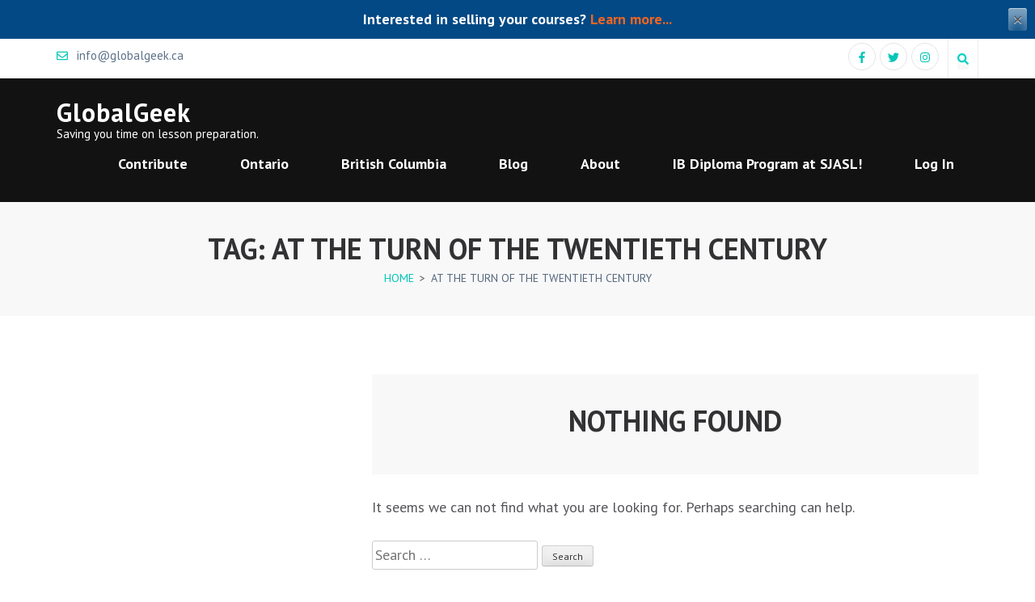

--- FILE ---
content_type: text/html; charset=UTF-8
request_url: https://globalgeek.ca/tag/at-the-turn-of-the-twentieth-century/
body_size: 15547
content:
    <!DOCTYPE html>
    <html lang="en-CA" prefix="og: http://ogp.me/ns#">
    
<head itemscope itemtype="https://schema.org/WebSite">

    <meta charset="UTF-8">
    <meta name="viewport" content="width=device-width, initial-scale=1">
    <link rel="profile" href="http://gmpg.org/xfn/11">
    <link rel="pingback" href="https://globalgeek.ca/xmlrpc.php">
    <meta name='robots' content='index, follow, max-image-preview:large, max-snippet:-1, max-video-preview:-1' />

	<!-- This site is optimized with the Yoast SEO plugin v26.8 - https://yoast.com/product/yoast-seo-wordpress/ -->
	<title>At the turn of the twentieth century Archives - GlobalGeek</title>
	<link rel="canonical" href="https://dev.globalgeek.ca/tag/at-the-turn-of-the-twentieth-century/" />
	<meta property="og:locale" content="en_US" />
	<meta property="og:type" content="article" />
	<meta property="og:title" content="At the turn of the twentieth century Archives - GlobalGeek" />
	<meta property="og:url" content="https://dev.globalgeek.ca/tag/at-the-turn-of-the-twentieth-century/" />
	<meta property="og:site_name" content="GlobalGeek" />
	<meta name="twitter:card" content="summary_large_image" />
	<meta name="twitter:site" content="@the_globalgeek" />
	<script type="application/ld+json" class="yoast-schema-graph">{"@context":"https://schema.org","@graph":[{"@type":"CollectionPage","@id":"https://dev.globalgeek.ca/tag/at-the-turn-of-the-twentieth-century/","url":"https://dev.globalgeek.ca/tag/at-the-turn-of-the-twentieth-century/","name":"At the turn of the twentieth century Archives - GlobalGeek","isPartOf":{"@id":"https://dev.globalgeek.ca/#website"},"breadcrumb":{"@id":"https://dev.globalgeek.ca/tag/at-the-turn-of-the-twentieth-century/#breadcrumb"},"inLanguage":"en-CA"},{"@type":"BreadcrumbList","@id":"https://dev.globalgeek.ca/tag/at-the-turn-of-the-twentieth-century/#breadcrumb","itemListElement":[{"@type":"ListItem","position":1,"name":"Home","item":"https://globalgeek.ca/"},{"@type":"ListItem","position":2,"name":"At the turn of the twentieth century"}]},{"@type":"WebSite","@id":"https://dev.globalgeek.ca/#website","url":"https://dev.globalgeek.ca/","name":"GlobalGeek","description":"Saving you time on lesson preparation.","publisher":{"@id":"https://dev.globalgeek.ca/#organization"},"potentialAction":[{"@type":"SearchAction","target":{"@type":"EntryPoint","urlTemplate":"https://dev.globalgeek.ca/?s={search_term_string}"},"query-input":{"@type":"PropertyValueSpecification","valueRequired":true,"valueName":"search_term_string"}}],"inLanguage":"en-CA"},{"@type":"Organization","@id":"https://dev.globalgeek.ca/#organization","name":"GlobalGeek","url":"https://dev.globalgeek.ca/","logo":{"@type":"ImageObject","inLanguage":"en-CA","@id":"https://dev.globalgeek.ca/#/schema/logo/image/","url":"https://globalgeek.ca/wp-content/uploads/2019/01/671e4731-ca97-4da3-959d-938dc7560f73.png","contentUrl":"https://globalgeek.ca/wp-content/uploads/2019/01/671e4731-ca97-4da3-959d-938dc7560f73.png","width":200,"height":200,"caption":"GlobalGeek"},"image":{"@id":"https://dev.globalgeek.ca/#/schema/logo/image/"},"sameAs":["https://www.facebook.com/therealglobalgeek/","https://x.com/the_globalgeek","https://www.instagram.com/the_globalgeek"]}]}</script>
	<!-- / Yoast SEO plugin. -->


<link rel='dns-prefetch' href='//fonts.googleapis.com' />
<link rel="alternate" type="application/rss+xml" title="GlobalGeek &raquo; Feed" href="https://globalgeek.ca/feed/" />
<link rel="alternate" type="application/rss+xml" title="GlobalGeek &raquo; Comments Feed" href="https://globalgeek.ca/comments/feed/" />
<link rel="alternate" type="application/rss+xml" title="GlobalGeek &raquo; At the turn of the twentieth century Tag Feed" href="https://globalgeek.ca/tag/at-the-turn-of-the-twentieth-century/feed/" />
<style id='wp-img-auto-sizes-contain-inline-css' type='text/css'>
img:is([sizes=auto i],[sizes^="auto," i]){contain-intrinsic-size:3000px 1500px}
/*# sourceURL=wp-img-auto-sizes-contain-inline-css */
</style>
<style id='wp-emoji-styles-inline-css' type='text/css'>

	img.wp-smiley, img.emoji {
		display: inline !important;
		border: none !important;
		box-shadow: none !important;
		height: 1em !important;
		width: 1em !important;
		margin: 0 0.07em !important;
		vertical-align: -0.1em !important;
		background: none !important;
		padding: 0 !important;
	}
/*# sourceURL=wp-emoji-styles-inline-css */
</style>
<style id='wp-block-library-inline-css' type='text/css'>
:root{--wp-block-synced-color:#7a00df;--wp-block-synced-color--rgb:122,0,223;--wp-bound-block-color:var(--wp-block-synced-color);--wp-editor-canvas-background:#ddd;--wp-admin-theme-color:#007cba;--wp-admin-theme-color--rgb:0,124,186;--wp-admin-theme-color-darker-10:#006ba1;--wp-admin-theme-color-darker-10--rgb:0,107,160.5;--wp-admin-theme-color-darker-20:#005a87;--wp-admin-theme-color-darker-20--rgb:0,90,135;--wp-admin-border-width-focus:2px}@media (min-resolution:192dpi){:root{--wp-admin-border-width-focus:1.5px}}.wp-element-button{cursor:pointer}:root .has-very-light-gray-background-color{background-color:#eee}:root .has-very-dark-gray-background-color{background-color:#313131}:root .has-very-light-gray-color{color:#eee}:root .has-very-dark-gray-color{color:#313131}:root .has-vivid-green-cyan-to-vivid-cyan-blue-gradient-background{background:linear-gradient(135deg,#00d084,#0693e3)}:root .has-purple-crush-gradient-background{background:linear-gradient(135deg,#34e2e4,#4721fb 50%,#ab1dfe)}:root .has-hazy-dawn-gradient-background{background:linear-gradient(135deg,#faaca8,#dad0ec)}:root .has-subdued-olive-gradient-background{background:linear-gradient(135deg,#fafae1,#67a671)}:root .has-atomic-cream-gradient-background{background:linear-gradient(135deg,#fdd79a,#004a59)}:root .has-nightshade-gradient-background{background:linear-gradient(135deg,#330968,#31cdcf)}:root .has-midnight-gradient-background{background:linear-gradient(135deg,#020381,#2874fc)}:root{--wp--preset--font-size--normal:16px;--wp--preset--font-size--huge:42px}.has-regular-font-size{font-size:1em}.has-larger-font-size{font-size:2.625em}.has-normal-font-size{font-size:var(--wp--preset--font-size--normal)}.has-huge-font-size{font-size:var(--wp--preset--font-size--huge)}.has-text-align-center{text-align:center}.has-text-align-left{text-align:left}.has-text-align-right{text-align:right}.has-fit-text{white-space:nowrap!important}#end-resizable-editor-section{display:none}.aligncenter{clear:both}.items-justified-left{justify-content:flex-start}.items-justified-center{justify-content:center}.items-justified-right{justify-content:flex-end}.items-justified-space-between{justify-content:space-between}.screen-reader-text{border:0;clip-path:inset(50%);height:1px;margin:-1px;overflow:hidden;padding:0;position:absolute;width:1px;word-wrap:normal!important}.screen-reader-text:focus{background-color:#ddd;clip-path:none;color:#444;display:block;font-size:1em;height:auto;left:5px;line-height:normal;padding:15px 23px 14px;text-decoration:none;top:5px;width:auto;z-index:100000}html :where(.has-border-color){border-style:solid}html :where([style*=border-top-color]){border-top-style:solid}html :where([style*=border-right-color]){border-right-style:solid}html :where([style*=border-bottom-color]){border-bottom-style:solid}html :where([style*=border-left-color]){border-left-style:solid}html :where([style*=border-width]){border-style:solid}html :where([style*=border-top-width]){border-top-style:solid}html :where([style*=border-right-width]){border-right-style:solid}html :where([style*=border-bottom-width]){border-bottom-style:solid}html :where([style*=border-left-width]){border-left-style:solid}html :where(img[class*=wp-image-]){height:auto;max-width:100%}:where(figure){margin:0 0 1em}html :where(.is-position-sticky){--wp-admin--admin-bar--position-offset:var(--wp-admin--admin-bar--height,0px)}@media screen and (max-width:600px){html :where(.is-position-sticky){--wp-admin--admin-bar--position-offset:0px}}

/*# sourceURL=wp-block-library-inline-css */
</style><link rel='stylesheet' id='wc-blocks-style-css' href='https://globalgeek.ca/wp-content/plugins/woocommerce/assets/client/blocks/wc-blocks.css?ver=wc-10.4.3' type='text/css' media='all' />
<style id='global-styles-inline-css' type='text/css'>
:root{--wp--preset--aspect-ratio--square: 1;--wp--preset--aspect-ratio--4-3: 4/3;--wp--preset--aspect-ratio--3-4: 3/4;--wp--preset--aspect-ratio--3-2: 3/2;--wp--preset--aspect-ratio--2-3: 2/3;--wp--preset--aspect-ratio--16-9: 16/9;--wp--preset--aspect-ratio--9-16: 9/16;--wp--preset--color--black: #000000;--wp--preset--color--cyan-bluish-gray: #abb8c3;--wp--preset--color--white: #ffffff;--wp--preset--color--pale-pink: #f78da7;--wp--preset--color--vivid-red: #cf2e2e;--wp--preset--color--luminous-vivid-orange: #ff6900;--wp--preset--color--luminous-vivid-amber: #fcb900;--wp--preset--color--light-green-cyan: #7bdcb5;--wp--preset--color--vivid-green-cyan: #00d084;--wp--preset--color--pale-cyan-blue: #8ed1fc;--wp--preset--color--vivid-cyan-blue: #0693e3;--wp--preset--color--vivid-purple: #9b51e0;--wp--preset--gradient--vivid-cyan-blue-to-vivid-purple: linear-gradient(135deg,rgb(6,147,227) 0%,rgb(155,81,224) 100%);--wp--preset--gradient--light-green-cyan-to-vivid-green-cyan: linear-gradient(135deg,rgb(122,220,180) 0%,rgb(0,208,130) 100%);--wp--preset--gradient--luminous-vivid-amber-to-luminous-vivid-orange: linear-gradient(135deg,rgb(252,185,0) 0%,rgb(255,105,0) 100%);--wp--preset--gradient--luminous-vivid-orange-to-vivid-red: linear-gradient(135deg,rgb(255,105,0) 0%,rgb(207,46,46) 100%);--wp--preset--gradient--very-light-gray-to-cyan-bluish-gray: linear-gradient(135deg,rgb(238,238,238) 0%,rgb(169,184,195) 100%);--wp--preset--gradient--cool-to-warm-spectrum: linear-gradient(135deg,rgb(74,234,220) 0%,rgb(151,120,209) 20%,rgb(207,42,186) 40%,rgb(238,44,130) 60%,rgb(251,105,98) 80%,rgb(254,248,76) 100%);--wp--preset--gradient--blush-light-purple: linear-gradient(135deg,rgb(255,206,236) 0%,rgb(152,150,240) 100%);--wp--preset--gradient--blush-bordeaux: linear-gradient(135deg,rgb(254,205,165) 0%,rgb(254,45,45) 50%,rgb(107,0,62) 100%);--wp--preset--gradient--luminous-dusk: linear-gradient(135deg,rgb(255,203,112) 0%,rgb(199,81,192) 50%,rgb(65,88,208) 100%);--wp--preset--gradient--pale-ocean: linear-gradient(135deg,rgb(255,245,203) 0%,rgb(182,227,212) 50%,rgb(51,167,181) 100%);--wp--preset--gradient--electric-grass: linear-gradient(135deg,rgb(202,248,128) 0%,rgb(113,206,126) 100%);--wp--preset--gradient--midnight: linear-gradient(135deg,rgb(2,3,129) 0%,rgb(40,116,252) 100%);--wp--preset--font-size--small: 13px;--wp--preset--font-size--medium: 20px;--wp--preset--font-size--large: 36px;--wp--preset--font-size--x-large: 42px;--wp--preset--spacing--20: 0.44rem;--wp--preset--spacing--30: 0.67rem;--wp--preset--spacing--40: 1rem;--wp--preset--spacing--50: 1.5rem;--wp--preset--spacing--60: 2.25rem;--wp--preset--spacing--70: 3.38rem;--wp--preset--spacing--80: 5.06rem;--wp--preset--shadow--natural: 6px 6px 9px rgba(0, 0, 0, 0.2);--wp--preset--shadow--deep: 12px 12px 50px rgba(0, 0, 0, 0.4);--wp--preset--shadow--sharp: 6px 6px 0px rgba(0, 0, 0, 0.2);--wp--preset--shadow--outlined: 6px 6px 0px -3px rgb(255, 255, 255), 6px 6px rgb(0, 0, 0);--wp--preset--shadow--crisp: 6px 6px 0px rgb(0, 0, 0);}:where(.is-layout-flex){gap: 0.5em;}:where(.is-layout-grid){gap: 0.5em;}body .is-layout-flex{display: flex;}.is-layout-flex{flex-wrap: wrap;align-items: center;}.is-layout-flex > :is(*, div){margin: 0;}body .is-layout-grid{display: grid;}.is-layout-grid > :is(*, div){margin: 0;}:where(.wp-block-columns.is-layout-flex){gap: 2em;}:where(.wp-block-columns.is-layout-grid){gap: 2em;}:where(.wp-block-post-template.is-layout-flex){gap: 1.25em;}:where(.wp-block-post-template.is-layout-grid){gap: 1.25em;}.has-black-color{color: var(--wp--preset--color--black) !important;}.has-cyan-bluish-gray-color{color: var(--wp--preset--color--cyan-bluish-gray) !important;}.has-white-color{color: var(--wp--preset--color--white) !important;}.has-pale-pink-color{color: var(--wp--preset--color--pale-pink) !important;}.has-vivid-red-color{color: var(--wp--preset--color--vivid-red) !important;}.has-luminous-vivid-orange-color{color: var(--wp--preset--color--luminous-vivid-orange) !important;}.has-luminous-vivid-amber-color{color: var(--wp--preset--color--luminous-vivid-amber) !important;}.has-light-green-cyan-color{color: var(--wp--preset--color--light-green-cyan) !important;}.has-vivid-green-cyan-color{color: var(--wp--preset--color--vivid-green-cyan) !important;}.has-pale-cyan-blue-color{color: var(--wp--preset--color--pale-cyan-blue) !important;}.has-vivid-cyan-blue-color{color: var(--wp--preset--color--vivid-cyan-blue) !important;}.has-vivid-purple-color{color: var(--wp--preset--color--vivid-purple) !important;}.has-black-background-color{background-color: var(--wp--preset--color--black) !important;}.has-cyan-bluish-gray-background-color{background-color: var(--wp--preset--color--cyan-bluish-gray) !important;}.has-white-background-color{background-color: var(--wp--preset--color--white) !important;}.has-pale-pink-background-color{background-color: var(--wp--preset--color--pale-pink) !important;}.has-vivid-red-background-color{background-color: var(--wp--preset--color--vivid-red) !important;}.has-luminous-vivid-orange-background-color{background-color: var(--wp--preset--color--luminous-vivid-orange) !important;}.has-luminous-vivid-amber-background-color{background-color: var(--wp--preset--color--luminous-vivid-amber) !important;}.has-light-green-cyan-background-color{background-color: var(--wp--preset--color--light-green-cyan) !important;}.has-vivid-green-cyan-background-color{background-color: var(--wp--preset--color--vivid-green-cyan) !important;}.has-pale-cyan-blue-background-color{background-color: var(--wp--preset--color--pale-cyan-blue) !important;}.has-vivid-cyan-blue-background-color{background-color: var(--wp--preset--color--vivid-cyan-blue) !important;}.has-vivid-purple-background-color{background-color: var(--wp--preset--color--vivid-purple) !important;}.has-black-border-color{border-color: var(--wp--preset--color--black) !important;}.has-cyan-bluish-gray-border-color{border-color: var(--wp--preset--color--cyan-bluish-gray) !important;}.has-white-border-color{border-color: var(--wp--preset--color--white) !important;}.has-pale-pink-border-color{border-color: var(--wp--preset--color--pale-pink) !important;}.has-vivid-red-border-color{border-color: var(--wp--preset--color--vivid-red) !important;}.has-luminous-vivid-orange-border-color{border-color: var(--wp--preset--color--luminous-vivid-orange) !important;}.has-luminous-vivid-amber-border-color{border-color: var(--wp--preset--color--luminous-vivid-amber) !important;}.has-light-green-cyan-border-color{border-color: var(--wp--preset--color--light-green-cyan) !important;}.has-vivid-green-cyan-border-color{border-color: var(--wp--preset--color--vivid-green-cyan) !important;}.has-pale-cyan-blue-border-color{border-color: var(--wp--preset--color--pale-cyan-blue) !important;}.has-vivid-cyan-blue-border-color{border-color: var(--wp--preset--color--vivid-cyan-blue) !important;}.has-vivid-purple-border-color{border-color: var(--wp--preset--color--vivid-purple) !important;}.has-vivid-cyan-blue-to-vivid-purple-gradient-background{background: var(--wp--preset--gradient--vivid-cyan-blue-to-vivid-purple) !important;}.has-light-green-cyan-to-vivid-green-cyan-gradient-background{background: var(--wp--preset--gradient--light-green-cyan-to-vivid-green-cyan) !important;}.has-luminous-vivid-amber-to-luminous-vivid-orange-gradient-background{background: var(--wp--preset--gradient--luminous-vivid-amber-to-luminous-vivid-orange) !important;}.has-luminous-vivid-orange-to-vivid-red-gradient-background{background: var(--wp--preset--gradient--luminous-vivid-orange-to-vivid-red) !important;}.has-very-light-gray-to-cyan-bluish-gray-gradient-background{background: var(--wp--preset--gradient--very-light-gray-to-cyan-bluish-gray) !important;}.has-cool-to-warm-spectrum-gradient-background{background: var(--wp--preset--gradient--cool-to-warm-spectrum) !important;}.has-blush-light-purple-gradient-background{background: var(--wp--preset--gradient--blush-light-purple) !important;}.has-blush-bordeaux-gradient-background{background: var(--wp--preset--gradient--blush-bordeaux) !important;}.has-luminous-dusk-gradient-background{background: var(--wp--preset--gradient--luminous-dusk) !important;}.has-pale-ocean-gradient-background{background: var(--wp--preset--gradient--pale-ocean) !important;}.has-electric-grass-gradient-background{background: var(--wp--preset--gradient--electric-grass) !important;}.has-midnight-gradient-background{background: var(--wp--preset--gradient--midnight) !important;}.has-small-font-size{font-size: var(--wp--preset--font-size--small) !important;}.has-medium-font-size{font-size: var(--wp--preset--font-size--medium) !important;}.has-large-font-size{font-size: var(--wp--preset--font-size--large) !important;}.has-x-large-font-size{font-size: var(--wp--preset--font-size--x-large) !important;}
/*# sourceURL=global-styles-inline-css */
</style>

<style id='classic-theme-styles-inline-css' type='text/css'>
/*! This file is auto-generated */
.wp-block-button__link{color:#fff;background-color:#32373c;border-radius:9999px;box-shadow:none;text-decoration:none;padding:calc(.667em + 2px) calc(1.333em + 2px);font-size:1.125em}.wp-block-file__button{background:#32373c;color:#fff;text-decoration:none}
/*# sourceURL=/wp-includes/css/classic-themes.min.css */
</style>
<link rel='stylesheet' id='page-list-style-css' href='https://globalgeek.ca/wp-content/plugins/page-list/css/page-list.css?ver=5.9' type='text/css' media='all' />
<link rel='stylesheet' id='simple-banner-style-css' href='https://globalgeek.ca/wp-content/plugins/simple-banner/simple-banner.css?ver=3.2.0' type='text/css' media='all' />
<link rel='stylesheet' id='woocommerce-layout-css' href='https://globalgeek.ca/wp-content/plugins/woocommerce/assets/css/woocommerce-layout.css?ver=10.4.3' type='text/css' media='all' />
<link rel='stylesheet' id='woocommerce-smallscreen-css' href='https://globalgeek.ca/wp-content/plugins/woocommerce/assets/css/woocommerce-smallscreen.css?ver=10.4.3' type='text/css' media='only screen and (max-width: 768px)' />
<link rel='stylesheet' id='woocommerce-general-css' href='https://globalgeek.ca/wp-content/plugins/woocommerce/assets/css/woocommerce.css?ver=10.4.3' type='text/css' media='all' />
<style id='woocommerce-inline-inline-css' type='text/css'>
.woocommerce form .form-row .required { visibility: visible; }
/*# sourceURL=woocommerce-inline-inline-css */
</style>
<link rel='stylesheet' id='parent-style-css' href='https://globalgeek.ca/wp-content/themes/rara-academic-pro/style.css?ver=6.9' type='text/css' media='all' />
<link rel='stylesheet' id='child-style-css' href='https://globalgeek.ca/wp-content/themes/rara-academic-pro-child/style.css?ver=6.9' type='text/css' media='all' />
<link rel='stylesheet' id='rara-academic-pro-google-fonts-css' href='https://fonts.googleapis.com/css?family=PT+Sans%3Aregular%2Citalic%2C700%2C700italic%7CPT+Sans%3Aregular%7CBitter' type='text/css' media='all' />
<link rel='stylesheet' id='owl-carousel-css' href='https://globalgeek.ca/wp-content/themes/rara-academic-pro/css/owl.carousel.min.css?ver=2.2.1' type='text/css' media='all' />
<link rel='stylesheet' id='animate-css' href='https://globalgeek.ca/wp-content/themes/rara-academic-pro/css/animate.min.css?ver=3.5.2' type='text/css' media='all' />
<link rel='stylesheet' id='rara-academic-pro-style-css' href='https://globalgeek.ca/wp-content/themes/rara-academic-pro-child/style.css?ver=6.9' type='text/css' media='all' />
<link rel='stylesheet' id='rara-academic-pro-responsive-style-css' href='https://globalgeek.ca/wp-content/themes/rara-academic-pro/css/responsive.min.css?ver=6.9' type='text/css' media='all' />
<link rel='stylesheet' id='rara-academic-pro-woocommerce-style-css' href='https://globalgeek.ca/wp-content/themes/rara-academic-pro/css/woocommerce.min.css?ver=6.9' type='text/css' media='all' />
<link rel='stylesheet' id='taxopress-frontend-css-css' href='https://globalgeek.ca/wp-content/plugins/simple-tags/assets/frontend/css/frontend.css?ver=3.42.0' type='text/css' media='all' />
<link rel='stylesheet' id='newsletter-css' href='https://globalgeek.ca/wp-content/plugins/newsletter/style.css?ver=9.1.0' type='text/css' media='all' />
<script type="text/javascript" src="https://globalgeek.ca/wp-includes/js/jquery/jquery.min.js?ver=3.7.1" id="jquery-core-js"></script>
<script type="text/javascript" src="https://globalgeek.ca/wp-includes/js/jquery/jquery-migrate.min.js?ver=3.4.1" id="jquery-migrate-js"></script>
<script type="text/javascript" id="simple-banner-script-js-before">
/* <![CDATA[ */
const simpleBannerScriptParams = {"pro_version_enabled":"","debug_mode":false,"id":false,"version":"3.2.0","banner_params":[{"hide_simple_banner":"no","simple_banner_prepend_element":"body","simple_banner_position":"","header_margin":"","header_padding":"","wp_body_open_enabled":"","wp_body_open":true,"simple_banner_z_index":"","simple_banner_text":"Interested in selling your courses? <a href=\"https:\/\/globalgeek.ca\/about\/become-a-contributor\/\">Learn more...<\/a>","disabled_on_current_page":false,"disabled_pages_array":[],"is_current_page_a_post":false,"disabled_on_posts":"","simple_banner_disabled_page_paths":"","simple_banner_font_size":"","simple_banner_color":"","simple_banner_text_color":"","simple_banner_link_color":"","simple_banner_close_color":"","simple_banner_custom_css":"","simple_banner_scrolling_custom_css":"","simple_banner_text_custom_css":"","simple_banner_button_css":"","site_custom_css":"","keep_site_custom_css":"","site_custom_js":"","keep_site_custom_js":"","close_button_enabled":"on","close_button_expiration":"","close_button_cookie_set":false,"current_date":{"date":"2026-01-24 13:23:32.141599","timezone_type":3,"timezone":"UTC"},"start_date":{"date":"2026-01-24 13:23:32.141604","timezone_type":3,"timezone":"UTC"},"end_date":{"date":"2026-01-24 13:23:32.141607","timezone_type":3,"timezone":"UTC"},"simple_banner_start_after_date":"","simple_banner_remove_after_date":"","simple_banner_insert_inside_element":""}]}
//# sourceURL=simple-banner-script-js-before
/* ]]> */
</script>
<script type="text/javascript" src="https://globalgeek.ca/wp-content/plugins/simple-banner/simple-banner.js?ver=3.2.0" id="simple-banner-script-js"></script>
<script type="text/javascript" src="https://globalgeek.ca/wp-content/plugins/woocommerce/assets/js/jquery-blockui/jquery.blockUI.min.js?ver=2.7.0-wc.10.4.3" id="wc-jquery-blockui-js" defer="defer" data-wp-strategy="defer"></script>
<script type="text/javascript" id="wc-add-to-cart-js-extra">
/* <![CDATA[ */
var wc_add_to_cart_params = {"ajax_url":"/wp-admin/admin-ajax.php","wc_ajax_url":"/?wc-ajax=%%endpoint%%","i18n_view_cart":"View cart","cart_url":"https://globalgeek.ca/cart/","is_cart":"","cart_redirect_after_add":"no"};
//# sourceURL=wc-add-to-cart-js-extra
/* ]]> */
</script>
<script type="text/javascript" src="https://globalgeek.ca/wp-content/plugins/woocommerce/assets/js/frontend/add-to-cart.min.js?ver=10.4.3" id="wc-add-to-cart-js" defer="defer" data-wp-strategy="defer"></script>
<script type="text/javascript" src="https://globalgeek.ca/wp-content/plugins/woocommerce/assets/js/js-cookie/js.cookie.min.js?ver=2.1.4-wc.10.4.3" id="wc-js-cookie-js" defer="defer" data-wp-strategy="defer"></script>
<script type="text/javascript" id="woocommerce-js-extra">
/* <![CDATA[ */
var woocommerce_params = {"ajax_url":"/wp-admin/admin-ajax.php","wc_ajax_url":"/?wc-ajax=%%endpoint%%","i18n_password_show":"Show password","i18n_password_hide":"Hide password"};
//# sourceURL=woocommerce-js-extra
/* ]]> */
</script>
<script type="text/javascript" src="https://globalgeek.ca/wp-content/plugins/woocommerce/assets/js/frontend/woocommerce.min.js?ver=10.4.3" id="woocommerce-js" defer="defer" data-wp-strategy="defer"></script>
<script type="text/javascript" src="https://globalgeek.ca/wp-content/plugins/simple-tags/assets/frontend/js/frontend.js?ver=3.42.0" id="taxopress-frontend-js-js"></script>
<link rel="https://api.w.org/" href="https://globalgeek.ca/wp-json/" /><link rel="alternate" title="JSON" type="application/json" href="https://globalgeek.ca/wp-json/wp/v2/tags/120" /><link rel="EditURI" type="application/rsd+xml" title="RSD" href="https://globalgeek.ca/xmlrpc.php?rsd" />
<meta name="generator" content="WordPress 6.9" />
<meta name="generator" content="WooCommerce 10.4.3" />

		<script async src="https://www.googletagmanager.com/gtag/js?id=G-4PTRVCQ0KT"></script>
		<script>
			window.dataLayer = window.dataLayer || [];
			function gtag(){dataLayer.push(arguments);}
			gtag('js', new Date());
			gtag('config', 'G-4PTRVCQ0KT');
		</script>

	<style id="simple-banner-background-color" type="text/css">.simple-banner{background: #024985;}</style><style id="simple-banner-text-color" type="text/css">.simple-banner .simple-banner-text{color: #ffffff;}</style><style id="simple-banner-link-color" type="text/css">.simple-banner .simple-banner-text a{color:#f16521;}</style><style id="simple-banner-z-index" type="text/css">.simple-banner{z-index: 99999;}</style><style id="simple-banner-site-custom-css-dummy" type="text/css"></style><script id="simple-banner-site-custom-js-dummy" type="text/javascript"></script><meta property="og:title" content="At the turn of the twentieth century" />
<meta property="og:type" content="website" />
<meta property="og:image" content="https://globalgeek.ca/wp-content/uploads/2019/01/671e4731-ca97-4da3-959d-938dc7560f73.png" />
<meta property="og:description" content="Saving you time on lesson preparation." />
<meta property="og:locale" content="en_CA" />
<meta property="og:site_name" content="GlobalGeek" />
<meta name="twitter:card" content="summary" />
	<noscript><style>.woocommerce-product-gallery{ opacity: 1 !important; }</style></noscript>
	<style type="text/css">a.st_tag, a.internal_tag, .st_tag, .internal_tag { text-decoration: underline !important; }</style><link rel="icon" href="https://globalgeek.ca/wp-content/uploads/2019/01/671e4731-ca97-4da3-959d-938dc7560f73-100x100.png" sizes="32x32" />
<link rel="icon" href="https://globalgeek.ca/wp-content/uploads/2019/01/671e4731-ca97-4da3-959d-938dc7560f73.png" sizes="192x192" />
<link rel="apple-touch-icon" href="https://globalgeek.ca/wp-content/uploads/2019/01/671e4731-ca97-4da3-959d-938dc7560f73.png" />
<meta name="msapplication-TileImage" content="https://globalgeek.ca/wp-content/uploads/2019/01/671e4731-ca97-4da3-959d-938dc7560f73.png" />
<style type='text/css' media='all'>    
    /*for body*/
    body,
    button,
    input,
    select,
    textarea{
        font-size: 18px;
        line-height: 28px;
        color: #555458;
        font-family: PT Sans;
        font-weight: 400;
        font-style: normal;
        background: url() #ffffff;
    }

    
    /*color scheme style*/
    a,
    .header-top .email:hover,
    .header-top .email:focus,
    .main-navigation .current_page_item > a,
    .main-navigation .current-menu-item > a,
    .main-navigation .current_page_ancestor > a,
    .main-navigation .current-menu-ancestor > a,
    .main-navigation li:hover > a,
    .main-navigation li:focus > a,
    .banner-section .banner-text .learn-more:hover,
    .banner-section .banner-text .learn-more:focus,
    .popular-courses .post .entry-title a:hover,
    .popular-courses .post .entry-title a:focus,
    .services .col-3 h5 a:hover,
    .services .col-3 h5 a:focus,
    .cta-area .text-holder .btn-holder .btn:hover,
    .cta-area .text-holder .btn-holder .btn:focus,
    .latest-events .post .entry-meta a:hover,
    .latest-events .post .entry-title a:hover,
    .testimonial .btn-holder .btn:hover,
    .testimonial .btn-holder .btn:focus,
    .latest-news .post .entry-title a:hover,
    .latest-news .post .entry-title a:focus,
    .latest-news .post .entry-header a:hover,
    .latest-news .post .entry-footer a:hover,
    .contact-holder .social-networks li a:hover,
    .site-content #primary .entry-title a:hover,
    .site-content #primary .entry-title a:focus,
    .site-content #primary .entry-meta a:hover,
    .site-content #primary .entry-meta a:focus,
    #secondary .widget ul li a:hover,
    #secondary .widget ul li a:focus,
    #secondary .widget.widget_recent_comments ul li a,
    #secondary .widget.widget_rss ul li a,
    #secondary .widget.widget_rara_academic_pro_twitter_feeds_widget ul li a,
    .site-footer .widget-area .widget ul li a:hover,
    .site-footer .widget-area .widget ul li a:focus,
    .site-footer .widget-area a:hover,
    .site-footer .widget-area a:focus,
    .site-footer .widget.widget_recent_comments ul li a,
    .site-footer .widget.widget_rss ul li a,
    .site-footer .widget.widget_rara_academic_pro_twitter_feeds_widget ul li a,
    #primary .page.events-page .event-holder .entry-title a:hover,
    #primary .page.testimonial-page .testimonial-holder blockquote:before,
    #primary .page.courses-page .post .entry-title a:hover,
    #primary .page.courses-page .post .entry-title a:focus,
    .site-header.header-two .contact-info span .fa,
    .site-header.header-two .contact-info a:hover,
    .site-header.header-two .header-top .social-networks li a,
    .site-header.header-two .header-top .form-holder .fa,
    .site-header.header-two .form-holder form input[type="search"],
    .site-header.header-three .header-top .imp-links li a:hover,
    .site-header.header-three .header-top .imp-links li a:focus,
    .site-header.header-three .contact-info span a:hover,
    .site-header.header-three .contact-info span a:focus,
    .site-header.header-three .main-navigation li.current-menu-item > a,
    .site-header.header-three .main-navigation li:hover > a,
    .site-header.header-four .header-top .social-networks li a,
    .site-header.header-four .header-top .imp-links li a:hover,
    .site-header.header-four .header-top .imp-links li a:focus,
    .site-header.header-four .header-bottom .contact-info .text a:hover,
    .site-header.header-four .header-bottom .contact-info .text a:focus,
    .site-header.header-four .main-navigation li.current-menu-item > a,
    .site-header.header-four .main-navigation li:hover > a,
    .site-header.header-five .header-top .social-networks li a,
    .site-header.header-five .main-navigation a,
    .site-header.header-six .form-holder form input[type="search"],
    .site-header.header-seven .main-navigation a:hover,
    .site-header.header-seven .main-navigation .current-menu-item > a,
    .site-header.header-seven .main-navigation ul li:hover > a,
    .site-header.header-seven .social-networks a:hover,
    .site-header.header-eight .social-networks li a:hover,
    .site-header.header-eight .contact-info .fa,
    .site-header.header-eight .contact-info span a:hover,
    .site-header.header-eight .contact-info span a:focus,
    .site-header.header-eight .form-holder form input[type="search"],
    .site-header.header-nine .header-top .imp-links li a:hover,
    .site-header.header-nine .header-top .imp-links li a:focus,
    .site-header.header-nine .social-networks li a:hover,
    .site-header.header-three .header-top .imp-links li:hover > a,
    .site-header.header-three .header-top .imp-links li:focus > a,
    .mobile-header .contact-info a:hover,
    .mobile-header .contact-info a:focus,
    .mobile-main-navigation ul li a:hover,
    .mobile-main-navigation ul li a:focus,
    .mobile-main-navigation ul li:hover > a,
    .mobile-main-navigation ul li:focus > a,
    .mobile-main-navigation ul .current-menu-item > a,
    .mobile-main-navigation ul .current-menu-ancestor > a,
    .mobile-main-navigation ul .current_page_item > a,
    .mobile-main-navigation ul .current_page_ancestor > a,
    .mobile-secondary-nav ul li a:hover,
    .mobile-secondary-nav ul li a:focus,
    .mobile-secondary-nav ul li:hover > a,
    .mobile-secondary-nav ul li:focus > a,
    .mobile-secondary-nav ul .current-menu-item > a,
    .mobile-secondary-nav ul .current-menu-ancestor > a,
    .mobile-secondary-nav ul .current_page_item > a,
    .mobile-secondary-nav ul .current_page_ancestor > a{
        color: #01c6b8;
    }

    .header-top .social-networks li a:hover,
    .header-top .social-networks li a:focus,
    .main-navigation ul ul li a:hover,
    .main-navigation ul ul li a:focus,
    .banner-section .banner-text .learn-more,
    .popular-courses .btn-holder .btn:before,
    .welcome-section .watch-link:before,
    .team .team-holder .text-holder .social-networks li a:hover,
    .team .team-holder .text-holder .social-networks li a:focus,
    .team .team-thumbnail .slick-dots .slick-active,
    .latest-events .view-more .btn:before,
    .latest-news .btn-holder .btn:before,
    .new-courses .course-content .learn-more:before,
    .to_top a,
    .site-content #primary .post .read-more:before,
    .highlight,
    .comment-form form input[type="submit"]:hover,
    .widget .widget-title:after,
    .widget.widget_calendar table td.current a,
    .widget.widget_tag_cloud .tagcloud a:hover,
    .widget.widget_tag_cloud .tagcloud a:focus,
    #primary .page.events-page .event-holder .img-holder .date-holder,
    #primary .page.single-event .event-info,
    #primary .page.team-page .member-holder .social-networks li a:hover,
    .site-header.header-two .header-top .social-networks li a:hover,
    .site-header.header-two .header-top .social-networks li a:focus,
    .site-header.header-two .form-holder form input[type="submit"],
    .site-header.header-two .main-navigation li.current-menu-item a,
    .site-header.header-two .main-navigation li:hover > a,
    .site-header.header-three .header-top .social-networks li a:hover,
    .site-header.header-three .nav-holder,
    .site-header.header-three .main-navigation ul ul,
    .site-header.header-four .nav-holder,
    .site-header.header-four .main-navigation ul ul,
    .site-header.header-five .header-top,
    .site-header.header-six .form-holder form input[type="submit"],
    .site-header.header-eight .right-panel .bottom,
    .site-header.header-eight .branding-holder,
    .site-header.header-eight .main-navigation ul ul,
    .site-header.header-eight .form-holder form input[type="submit"],
    .site-header.header-nine .nav-holder .main-navigation a:hover,
    .site-header.header-nine .nav-holder .main-navigation ul li:hover > a,
    .site-header.header-nine .nav-holder .main-navigation ul li.current-menu-item > a,
    .site-header.header-four .header-top .social-networks li a:hover,
    .site-header.header-four .header-top .social-networks li a:focus,
    #primary .entry-content .rara_tab_wrap .rara_tab_group .tab-title.active,
    #primary .entry-content .rara_tab_wrap .rara_tab_group .tab-title:hover,
    #primary .entry-content .rara_tab_wrap .rara_tab_group .tab-title:focus,
    .rara_toggle .rara_toggle_title,
    #primary .post .entry-content .rara_accordian .rara_accordian_title,
    #primary .page .entry-content .rara_accordian .rara_accordian_title,
    .team .section-header .btn,
    #primary .entry-content .rara_call_to_action_button,
    .site-header.header-six .header-bottom .main-navigation ul ul li:hover > a,
    #primary .page.contact-page .contact-holder .form-holder form input[type="submit"],
    #primary .page.contact-page .contact-holder .contact-info .social-networks li a:hover,
    .site-header.header-one .main-navigation ul ul li:hover > a,
    #load-posts a,
    .site-header.header-five .header-top .imp-links ul{
        background: #01c6b8;
    }

    .site-header.header-two .header-top .social-networks li a:hover,
    .site-header.header-two .header-top .social-networks li a:focus,
    .site-header.header-four .form-holder form,
    .site-header.header-four .form-holder form input[type="submit"],
    .site-header.header-eight .main-navigation a,
    .site-header.header-nine .header-top .imp-links li,
    #primary .entry-content .rara_tab_wrap .rara_tab_group .tab-title,
    .rara_toggle,
    #primary .post .entry-content .rara_accordian, #primary .page .entry-content .rara_accordian,
    #primary .page.services-page .col-3:hover .holder,
    #primary .page.services-page .col-3:focus .holder,
    #primary .page.contact-page .contact-holder .form-holder form input[type="submit"],
    #primary .page.contact-page .contact-holder .contact-info .social-networks li a:hover{
        border-color: #01c6b8;
    }

    .main-navigation ul ul,
    .popular-courses .post:hover,
    .popular-courses .post:focus,
    .welcome-section .watch-link,
    .services .col-3:hover .holder,
    .services .col-3:focus .holder,
    .latest-events .col .post:hover,
    .latest-news .post:hover,
    .latest-news .btn-holder .btn,
    .navigation.pagination .page-numbers,
    #primary .page.courses-page .post:hover,
    #primary .page.courses-page .post:focus,
    #primary .page.courses-page .course-filter-wrapper .item,
    .site-header.header-six .header-top .imp-links li{
        border-color: #01c6b8;
    }

    .popular-courses .btn-holder .btn,
    .latest-events .view-more .btn,
    .site-content #primary .post .read-more,
    .comment-form form input[type="submit"]{
        border-color: #01c6b8;
        color: #01c6b8;
    }

    .cta-area:after{
        background: rgba(1, 198, 184, 0.8);    }

    .contact-holder .social-networks li a,
    .navigation.pagination .page-numbers.current,
    .navigation.pagination .page-numbers:hover{
        border-color: #01c6b8;
        background: #01c6b8;
    }

    #primary .page.courses-page .course-filter-wrapper .item:hover,
    #primary .page.courses-page .course-filter-wrapper .is-active{
        background: #01c6b8;
    }

    .reply a{
        background: #01c6b8;
        border-color: #01c6b8;
    }

    .reply a:hover{
        color: #01c6b8;
    }

    /*home page section title*/
    .section-title{
        font-family: PT Sans;
        font-size: 27px;
        font-weight: 400;
        font-style: normal;
        line-height: 52px;
        color: #000000; 
    }
    
    /*page/post font*/
    .site-content #primary .entry-title{
        font-family: PT Sans;
        font-size: 36px;
        font-weight: 400;
        font-style: normal;
        line-height: 40px;
        color: #323234;
    }

    .site-content #primary .entry-title a{color: #323234;}
    
    /*content heading font*/
    #primary .post .entry-content h1,
    #primary .page .entry-content h1{
        font-family: PT Sans;
        font-size: 46px;
        font-weight: 400;
        font-style: normal;
        line-height: 50px;
        color: #555458;
    }
    
    #primary .post .entry-content h2,
    #primary .page .entry-content h2{
        font-family: PT Sans;
        font-size: 36px;
        font-weight: 400;
        font-style: normal;
        line-height: 40px;
        color: #555458;
    }
    
    #primary .post .entry-content h3,
    #primary .page .entry-content h3{
        font-family: PT Sans;
        font-size: 28px;
        font-weight: 400;
        font-style: normal;
        line-height: 32px;
        color: #555458;
    }
    
    #primary .post .entry-content h4,
    #primary .page .entry-content h4{
        font-family: PT Sans;
        font-size: 26px;
        font-weight: 400;
        font-style: normal;
        line-height: 30px;
        color: #555458;
    }
    
    #primary .post .entry-content h5,
    #primary .page .entry-content h5{
        font-family: PT Sans;
        font-size: 23px;
        font-weight: 400;
        font-style: normal;
        line-height: 26px;
        color: #555458;
    }
    
    #primary .post .entry-content h6,
    #primary .page .entry-content h6{
        font-family: PT Sans;
        font-size: 21px;
        font-weight: 400;
        font-style: normal;
        line-height: 25px;
        color: #555458;
    }

    
    
            /* Woo Commerce Style */
        .woocommerce span.onsale{
            background: #01c6b8;
        }

        .woocommerce #respond input#submit,
        .woocommerce a.button,
        .woocommerce button.button,
        .woocommerce input.button,
        .woocommerce a.added_to_cart{
            background: #01c6b8;
        }

        .woocommerce a.button:hover,
        .woocommerce a.button:focus,
        .woocommerce #respond input#submit:hover,
        .woocommerce #respond input#submit:focus,
        .woocommerce button.button:hover,
        .woocommerce button.button:focus,
        .woocommerce input.button:hover,
        .woocommerce input.button:focus,
        .woocommerce a.added_to_cart:hover,
        .woocommerce a.added_to_cart:focus{
           background: #01c6b8; 
        }

        .woocommerce nav.woocommerce-pagination ul li a{
            border-color: #01c6b8;
        }

        .woocommerce nav.woocommerce-pagination ul li a:focus,
        .woocommerce nav.woocommerce-pagination ul li a:hover,
        .woocommerce nav.woocommerce-pagination ul li span.current{
            background: #01c6b8;
            border-color: #01c6b8;
        }

        .woocommerce #respond input#submit.alt,
        .woocommerce a.button.alt,
        .woocommerce button.button.alt,
        .woocommerce input.button.alt{
            background: #01c6b8;
        }

        .woocommerce #respond input#submit.alt:hover,
        .woocommerce a.button.alt:hover,
        .woocommerce button.button.alt:hover,
        .woocommerce input.button.alt:hover,
        .woocommerce #respond input#submit.alt:focus,
        .woocommerce a.button.alt:focus,
        .woocommerce button.button.alt:focus,
        .woocommerce input.button.alt:focus{
            background: #01c6b8;
        }
            
    
    
    </style><link rel='stylesheet' id='wc-stripe-blocks-checkout-style-css' href='https://globalgeek.ca/wp-content/plugins/woocommerce-gateway-stripe/build/upe-blocks.css?ver=5149cca93b0373758856' type='text/css' media='all' />
</head>

<body class="archive tag tag-at-the-turn-of-the-twentieth-century tag-120 wp-theme-rara-academic-pro wp-child-theme-rara-academic-pro-child theme-rara-academic-pro woocommerce-no-js group-blog hfeed inner leftsidebar" itemscope itemtype="https://schema.org/WebPage">
		
        <div id="page" class="site">
            <div class="mobile-header">
        <div class="container">
            <div class="mobile-header-top">
                                    <div class="contact-info">
                        <span><i class="fa fa-envelope-o" aria-hidden="true"></i><a href="mailto:info@globalgeek.ca"> info@globalgeek.ca</a></span>                    </div>
                                <div class="form-holder">
                    <form role="search" method="get" class="search-form" action="https://globalgeek.ca/">
                <label>
                    <span class="screen-reader-text">Search for:</span>
                    <input type="search" class="search-field" placeholder="Search &hellip;" value="" name="s" autocomplete="off"/>
                </label>                
                <input type="submit" class="search-submit" value="Search" />               
            </form>                </div>
            </div> <!-- mobile-header-top -->
            <div class="mobile-header-b">
                <div class="site-branding" itemscope itemtype="https://schema.org/Organization">
                                       <div class="text-logo">
                        <div class="text-logo">
                                                        <p class="site-title" itemprop="name"><a href="https://globalgeek.ca/" rel="home" itemprop="url">GlobalGeek</a></p>
                                                                    <p class="site-description">Saving you time on lesson preparation.</p>
                                             </div><!-- .text-logo -->
                    </div> <!-- text-logo -->
                </div><!-- .site-branding -->
                <div class="menu-opener">
                    <span></span>
                    <span></span>
                    <span></span>
                </div>
            </div> <!-- mobile-header-b -->
        </div> <!-- container -->
        <div class="mobile-menu">
            <nav id="mobile-site-navigation" class="mobile-main-navigation" role="navigation">
                <div class="menu-top-main-menu-container"><ul id="primary-menu" class="menu"><li id="menu-item-11873" class="menu-item menu-item-type-post_type menu-item-object-page menu-item-11873"><a href="https://globalgeek.ca/about/become-a-contributor/">Contribute</a></li>
<li id="menu-item-11880" class="menu-item menu-item-type-post_type menu-item-object-page menu-item-has-children menu-item-11880"><a href="https://globalgeek.ca/ontario/">Ontario</a>
<ul class="sub-menu">
	<li id="menu-item-11881" class="menu-item menu-item-type-post_type menu-item-object-page menu-item-11881"><a href="https://globalgeek.ca/ontario/bbb4m-international-business/">BBB4M – International Business</a></li>
	<li id="menu-item-11882" class="menu-item menu-item-type-post_type menu-item-object-page menu-item-11882"><a href="https://globalgeek.ca/ontario/bbi1o-bbi2o-introduction-to-business/">BBI1O/BBI2O – Introduction to Business</a></li>
	<li id="menu-item-14021" class="menu-item menu-item-type-post_type menu-item-object-page menu-item-14021"><a href="https://globalgeek.ca/ontario/bep2o-launching-and-leading-a-business/">BEP2O – Launching and Leading a Business</a></li>
	<li id="menu-item-11883" class="menu-item menu-item-type-post_type menu-item-object-page menu-item-11883"><a href="https://globalgeek.ca/ontario/boh4m-business-fundamentals/">BOH4M – Business Fundamentals</a></li>
	<li id="menu-item-11884" class="menu-item menu-item-type-post_type menu-item-object-page menu-item-11884"><a href="https://globalgeek.ca/ontario/cgc1w-issues-in-canadian-geography-grade-9/">CGC1D – Issues in Canadian Geography | Grade 9</a></li>
	<li id="menu-item-12370" class="menu-item menu-item-type-post_type menu-item-object-page menu-item-12370"><a href="https://globalgeek.ca/ontario/cgc1w-issues-in-canadian-geography-grade-9/">CGC1W – Exploring Canadian Geography | Grade 9</a></li>
	<li id="menu-item-11885" class="menu-item menu-item-type-post_type menu-item-object-page menu-item-11885"><a href="https://globalgeek.ca/ontario/ontario-cgf3m-forces-of-nature-physical-processes-and-disasters/">CGF3M – Forces of Nature: Physical Processes and Disasters</a></li>
	<li id="menu-item-11886" class="menu-item menu-item-type-post_type menu-item-object-page menu-item-11886"><a href="https://globalgeek.ca/ontario/cgg3o-travel-and-tourism-a-geographic-perspective/">CGG3O – Travel and Tourism: A Geographic Perspective</a></li>
	<li id="menu-item-12369" class="menu-item menu-item-type-post_type menu-item-object-page menu-item-12369"><a href="https://globalgeek.ca/ontario/cgu4m-world-geography-urban-patterns-and-population-issues/">CGU4M – World Geography: Urban Patterns and Population Issues</a></li>
	<li id="menu-item-11887" class="menu-item menu-item-type-post_type menu-item-object-page menu-item-11887"><a href="https://globalgeek.ca/ontario/cgw4u-global-issues/">CGW4U – Global Issues</a></li>
	<li id="menu-item-11888" class="menu-item menu-item-type-post_type menu-item-object-page menu-item-11888"><a href="https://globalgeek.ca/ontario/chc2d-canadian-history-since-world-war-i-grade-10/">CHC2D – Canadian History since World War I | Grade 10</a></li>
	<li id="menu-item-13190" class="menu-item menu-item-type-post_type menu-item-object-page menu-item-13190"><a href="https://globalgeek.ca/ontario/cht3o-world-history-since-1900-global-and-regional-interactions-grade-11/">CHT3O – World History Since 1900: Global and Regional Interactions | Grade 11</a></li>
	<li id="menu-item-12874" class="menu-item menu-item-type-post_type menu-item-object-page menu-item-12874"><a href="https://globalgeek.ca/ontario/chv20-civics-and-citizenship/">CHV20 – Civics and Citizenship</a></li>
	<li id="menu-item-11889" class="menu-item menu-item-type-post_type menu-item-object-page menu-item-11889"><a href="https://globalgeek.ca/ontario/cia4u-analysing-current-economic-issues/">CIA4U – Analysing Current Economic Issues</a></li>
	<li id="menu-item-11890" class="menu-item menu-item-type-post_type menu-item-object-page menu-item-11890"><a href="https://globalgeek.ca/ontario/cie3m-the-individual-and-the-economy/">CIE3M – The Individual and the Economy</a></li>
	<li id="menu-item-11891" class="menu-item menu-item-type-post_type menu-item-object-page menu-item-11891"><a href="https://globalgeek.ca/ontario/clu3m-understanding-canadian-law/">CLU3M – Understanding Canadian Law</a></li>
	<li id="menu-item-11892" class="menu-item menu-item-type-post_type menu-item-object-page menu-item-11892"><a href="https://globalgeek.ca/ontario/hsc4m-world-cultures/">HSC4M – World Cultures</a></li>
	<li id="menu-item-11895" class="menu-item menu-item-type-post_type menu-item-object-page menu-item-11895"><a href="https://globalgeek.ca/ontario/ses4u-earth-and-space-science/">SES4U – Earth and Space Science</a></li>
</ul>
</li>
<li id="menu-item-11893" class="menu-item menu-item-type-post_type menu-item-object-page menu-item-has-children menu-item-11893"><a href="https://globalgeek.ca/british-columbia/">British Columbia</a>
<ul class="sub-menu">
	<li id="menu-item-11894" class="menu-item menu-item-type-post_type menu-item-object-page menu-item-11894"><a href="https://globalgeek.ca/british-columbia/economic-theory-12/">Economic Theory 12</a></li>
	<li id="menu-item-11896" class="menu-item menu-item-type-post_type menu-item-object-page menu-item-11896"><a href="https://globalgeek.ca/british-columbia/entrepreneurship-and-marketing-10/">Entrepreneurship and Marketing 10</a></li>
	<li id="menu-item-11900" class="menu-item menu-item-type-post_type menu-item-object-page menu-item-11900"><a href="https://globalgeek.ca/british-columbia/social-studies-gr-6-9-energy-diet-challenge/">Social Studies: GR 6 – 9         Energy Diet Challenge</a></li>
	<li id="menu-item-11897" class="menu-item menu-item-type-post_type menu-item-object-page menu-item-11897"><a href="https://globalgeek.ca/british-columbia/social-studies-gr-7-9-geography-at-66-5-degrees/">Social Studies: GR 7 – 9         Geography at 66.5 Degrees!</a></li>
	<li id="menu-item-11898" class="menu-item menu-item-type-post_type menu-item-object-page menu-item-11898"><a href="https://globalgeek.ca/british-columbia/social-studies-gr-7-9-8850-the-highest-geography-on-earth/">Social Studies: GR 7 – 9         8850 The Highest Geography on Earth!</a></li>
	<li id="menu-item-11899" class="menu-item menu-item-type-post_type menu-item-object-page menu-item-11899"><a href="https://globalgeek.ca/british-columbia/social-studies-gr-7-10-the-anthropocene/">Social Studies: GR 7 – 10         The Anthropocene</a></li>
	<li id="menu-item-11901" class="menu-item menu-item-type-post_type menu-item-object-page menu-item-11901"><a href="https://globalgeek.ca/british-columbia/gr10-conflict-and-canada/">Social Studies 10 – Conflict and Canada</a></li>
	<li id="menu-item-11902" class="menu-item menu-item-type-post_type menu-item-object-page menu-item-11902"><a href="https://globalgeek.ca/british-columbia/social-studies-12-human-geography/">Social Studies 12 – Human Geography</a></li>
	<li id="menu-item-11903" class="menu-item menu-item-type-post_type menu-item-object-page menu-item-11903"><a href="https://globalgeek.ca/british-columbia/social-studies-12-physical-geography/">Social Studies 12 – Physical Geography</a></li>
</ul>
</li>
<li id="menu-item-11879" class="menu-item menu-item-type-post_type menu-item-object-page current_page_parent menu-item-has-children menu-item-11879"><a href="https://globalgeek.ca/blog/">Blog</a>
<ul class="sub-menu">
	<li id="menu-item-11904" class="menu-item menu-item-type-post_type menu-item-object-post menu-item-11904"><a href="https://globalgeek.ca/canadian-geographic-giant-floor-maps/">Canadian Geographic Giant Floor Maps</a></li>
	<li id="menu-item-11905" class="menu-item menu-item-type-post_type menu-item-object-post menu-item-11905"><a href="https://globalgeek.ca/away-for-the-day/">Away for The Day!</a></li>
	<li id="menu-item-11906" class="menu-item menu-item-type-post_type menu-item-object-post menu-item-11906"><a href="https://globalgeek.ca/orienteering/">Orienteering!!</a></li>
	<li id="menu-item-11907" class="menu-item menu-item-type-post_type menu-item-object-post menu-item-11907"><a href="https://globalgeek.ca/using-arcgis-story-maps-in-the-classroom/">Using ArcGIS Story Maps in the Classroom</a></li>
	<li id="menu-item-11908" class="menu-item menu-item-type-post_type menu-item-object-post menu-item-11908"><a href="https://globalgeek.ca/opportunities-for-experiential-learning-in-mathematics/">Opportunities for Experiential Learning in Mathematics</a></li>
</ul>
</li>
<li id="menu-item-11872" class="menu-item menu-item-type-post_type menu-item-object-page menu-item-has-children menu-item-11872"><a href="https://globalgeek.ca/about/">About</a>
<ul class="sub-menu">
	<li id="menu-item-11875" class="menu-item menu-item-type-post_type menu-item-object-page menu-item-11875"><a href="https://globalgeek.ca/about/what-to-expect-from-our-resources/">What to Expect from Our Resources</a></li>
	<li id="menu-item-11874" class="menu-item menu-item-type-post_type menu-item-object-page menu-item-11874"><a href="https://globalgeek.ca/about/contact/">Contact Us</a></li>
	<li id="menu-item-11876" class="menu-item menu-item-type-post_type menu-item-object-page menu-item-11876"><a href="https://globalgeek.ca/testimonials/">Testimonials</a></li>
	<li id="menu-item-11911" class="menu-item menu-item-type-post_type menu-item-object-page menu-item-11911"><a href="https://globalgeek.ca/terms-and-conditions/">Terms and Conditions</a></li>
</ul>
</li>
<li id="menu-item-14274" class="menu-item menu-item-type-post_type menu-item-object-page menu-item-14274"><a href="https://globalgeek.ca/dp-geography-at-aspengrove/">IB Diploma Program at SJASL!</a></li>
<li>
						<a href="https://globalgeek.ca/my-account">Log In</a>
					</li></ul></div>            </nav><!-- #site-navigation -->
                            <nav class="mobile-secondary-nav">
                <div class="menu-footer-menu-container"><ul id="secondary-menu" class="imp-links"><li id="menu-item-373" class="menu-item menu-item-type-post_type menu-item-object-page current_page_parent menu-item-373"><a href="https://globalgeek.ca/blog/">Blog</a></li>
<li id="menu-item-372" class="menu-item menu-item-type-post_type menu-item-object-page menu-item-372"><a href="https://globalgeek.ca/about/contact/">Contact Us</a></li>
<li id="menu-item-350" class="menu-item menu-item-type-post_type menu-item-object-page menu-item-350"><a href="https://globalgeek.ca/sitemap/">Sitemap</a></li>
<li id="menu-item-352" class="menu-item menu-item-type-post_type menu-item-object-page menu-item-352"><a href="https://globalgeek.ca/about/">About</a></li>
<li id="menu-item-388" class="menu-item menu-item-type-post_type menu-item-object-page menu-item-388"><a href="https://globalgeek.ca/about/become-a-contributor/">Become a Contributor</a></li>
<li id="menu-item-7606" class="menu-item menu-item-type-post_type menu-item-object-page menu-item-7606"><a href="https://globalgeek.ca/dp-geography-at-aspengrove/">DP Geog@AGS</a></li>
</ul></div>                </nav>
                                
        <ul class="social-networks">
                                <li>
                        <a href="https://www.facebook.com/therealglobalgeek/" target="_blank" title="facebook">
                            <span class="fa fa-facebook"></span>
                        </a>
                    </li>
                                        <li>
                        <a href="https://twitter.com/the_globalgeek" target="_blank" title="twitter">
                            <span class="fa fa-twitter"></span>
                        </a>
                    </li>
                                        <li>
                        <a href="https://www.instagram.com/the_globalgeek" target="_blank" title="instagram">
                            <span class="fa fa-instagram"></span>
                        </a>
                    </li>
                            </ul>
            </div> <!-- mobile-menu -->
    </div> <!-- mobile-header -->
        <header id="masthead" class="site-header header-two" role="banner" itemscope itemtype="https://schema.org/WPHeader">
        <div class="header-top">
            <div class="container">
                                    <div class="contact-info">
                        <span><i class="fa fa-envelope-o" aria-hidden="true"></i><a href="mailto:info@globalgeek.ca"> info@globalgeek.ca</a></span> 
                    </div>
                                <div class="form-holder">
                    <button class="search-btn"><i class="fa fa-search"></i></button>
                    <form role="search" method="get" class="search-form" action="https://globalgeek.ca/">
                <label>
                    <span class="screen-reader-text">Search for:</span>
                    <input type="search" class="search-field" placeholder="Search &hellip;" value="" name="s" autocomplete="off"/>
                </label>                
                <input type="submit" class="search-submit" value="Search" />               
            </form>                </div>
                        
        <ul class="social-networks">
                                <li>
                        <a href="https://www.facebook.com/therealglobalgeek/" target="_blank" title="facebook">
                            <span class="fa fa-facebook"></span>
                        </a>
                    </li>
                                        <li>
                        <a href="https://twitter.com/the_globalgeek" target="_blank" title="twitter">
                            <span class="fa fa-twitter"></span>
                        </a>
                    </li>
                                        <li>
                        <a href="https://www.instagram.com/the_globalgeek" target="_blank" title="instagram">
                            <span class="fa fa-instagram"></span>
                        </a>
                    </li>
                            </ul>
                </div>
        </div>
        <div class="sticky-holder"></div>
        <div class="header-bottom">
            <div class="container">
                <div class="site-branding" itemscope itemtype="https://schema.org/Organization">
                                        <div class="title-tagline">
                                                    <p class="site-title" itemprop="name"><a href="https://globalgeek.ca/" rel="home" itemprop="url">GlobalGeek</a></p>
                                                    <p class="site-description" itemprop="description">Saving you time on lesson preparation.</p>
                                            </div>
                </div>
                <nav id="site-navigation" class="main-navigation" role="navigation">
                <div class="menu-top-main-menu-container"><ul id="primary-menu" class="menu"><li class="menu-item menu-item-type-post_type menu-item-object-page menu-item-11873"><a href="https://globalgeek.ca/about/become-a-contributor/">Contribute</a></li>
<li class="menu-item menu-item-type-post_type menu-item-object-page menu-item-has-children menu-item-11880"><a href="https://globalgeek.ca/ontario/">Ontario</a>
<ul class="sub-menu">
	<li class="menu-item menu-item-type-post_type menu-item-object-page menu-item-11881"><a href="https://globalgeek.ca/ontario/bbb4m-international-business/">BBB4M – International Business</a></li>
	<li class="menu-item menu-item-type-post_type menu-item-object-page menu-item-11882"><a href="https://globalgeek.ca/ontario/bbi1o-bbi2o-introduction-to-business/">BBI1O/BBI2O – Introduction to Business</a></li>
	<li class="menu-item menu-item-type-post_type menu-item-object-page menu-item-14021"><a href="https://globalgeek.ca/ontario/bep2o-launching-and-leading-a-business/">BEP2O – Launching and Leading a Business</a></li>
	<li class="menu-item menu-item-type-post_type menu-item-object-page menu-item-11883"><a href="https://globalgeek.ca/ontario/boh4m-business-fundamentals/">BOH4M – Business Fundamentals</a></li>
	<li class="menu-item menu-item-type-post_type menu-item-object-page menu-item-11884"><a href="https://globalgeek.ca/ontario/cgc1w-issues-in-canadian-geography-grade-9/">CGC1D – Issues in Canadian Geography | Grade 9</a></li>
	<li class="menu-item menu-item-type-post_type menu-item-object-page menu-item-12370"><a href="https://globalgeek.ca/ontario/cgc1w-issues-in-canadian-geography-grade-9/">CGC1W – Exploring Canadian Geography | Grade 9</a></li>
	<li class="menu-item menu-item-type-post_type menu-item-object-page menu-item-11885"><a href="https://globalgeek.ca/ontario/ontario-cgf3m-forces-of-nature-physical-processes-and-disasters/">CGF3M – Forces of Nature: Physical Processes and Disasters</a></li>
	<li class="menu-item menu-item-type-post_type menu-item-object-page menu-item-11886"><a href="https://globalgeek.ca/ontario/cgg3o-travel-and-tourism-a-geographic-perspective/">CGG3O – Travel and Tourism: A Geographic Perspective</a></li>
	<li class="menu-item menu-item-type-post_type menu-item-object-page menu-item-12369"><a href="https://globalgeek.ca/ontario/cgu4m-world-geography-urban-patterns-and-population-issues/">CGU4M – World Geography: Urban Patterns and Population Issues</a></li>
	<li class="menu-item menu-item-type-post_type menu-item-object-page menu-item-11887"><a href="https://globalgeek.ca/ontario/cgw4u-global-issues/">CGW4U – Global Issues</a></li>
	<li class="menu-item menu-item-type-post_type menu-item-object-page menu-item-11888"><a href="https://globalgeek.ca/ontario/chc2d-canadian-history-since-world-war-i-grade-10/">CHC2D – Canadian History since World War I | Grade 10</a></li>
	<li class="menu-item menu-item-type-post_type menu-item-object-page menu-item-13190"><a href="https://globalgeek.ca/ontario/cht3o-world-history-since-1900-global-and-regional-interactions-grade-11/">CHT3O – World History Since 1900: Global and Regional Interactions | Grade 11</a></li>
	<li class="menu-item menu-item-type-post_type menu-item-object-page menu-item-12874"><a href="https://globalgeek.ca/ontario/chv20-civics-and-citizenship/">CHV20 – Civics and Citizenship</a></li>
	<li class="menu-item menu-item-type-post_type menu-item-object-page menu-item-11889"><a href="https://globalgeek.ca/ontario/cia4u-analysing-current-economic-issues/">CIA4U – Analysing Current Economic Issues</a></li>
	<li class="menu-item menu-item-type-post_type menu-item-object-page menu-item-11890"><a href="https://globalgeek.ca/ontario/cie3m-the-individual-and-the-economy/">CIE3M – The Individual and the Economy</a></li>
	<li class="menu-item menu-item-type-post_type menu-item-object-page menu-item-11891"><a href="https://globalgeek.ca/ontario/clu3m-understanding-canadian-law/">CLU3M – Understanding Canadian Law</a></li>
	<li class="menu-item menu-item-type-post_type menu-item-object-page menu-item-11892"><a href="https://globalgeek.ca/ontario/hsc4m-world-cultures/">HSC4M – World Cultures</a></li>
	<li class="menu-item menu-item-type-post_type menu-item-object-page menu-item-11895"><a href="https://globalgeek.ca/ontario/ses4u-earth-and-space-science/">SES4U – Earth and Space Science</a></li>
</ul>
</li>
<li class="menu-item menu-item-type-post_type menu-item-object-page menu-item-has-children menu-item-11893"><a href="https://globalgeek.ca/british-columbia/">British Columbia</a>
<ul class="sub-menu">
	<li class="menu-item menu-item-type-post_type menu-item-object-page menu-item-11894"><a href="https://globalgeek.ca/british-columbia/economic-theory-12/">Economic Theory 12</a></li>
	<li class="menu-item menu-item-type-post_type menu-item-object-page menu-item-11896"><a href="https://globalgeek.ca/british-columbia/entrepreneurship-and-marketing-10/">Entrepreneurship and Marketing 10</a></li>
	<li class="menu-item menu-item-type-post_type menu-item-object-page menu-item-11900"><a href="https://globalgeek.ca/british-columbia/social-studies-gr-6-9-energy-diet-challenge/">Social Studies: GR 6 – 9         Energy Diet Challenge</a></li>
	<li class="menu-item menu-item-type-post_type menu-item-object-page menu-item-11897"><a href="https://globalgeek.ca/british-columbia/social-studies-gr-7-9-geography-at-66-5-degrees/">Social Studies: GR 7 – 9         Geography at 66.5 Degrees!</a></li>
	<li class="menu-item menu-item-type-post_type menu-item-object-page menu-item-11898"><a href="https://globalgeek.ca/british-columbia/social-studies-gr-7-9-8850-the-highest-geography-on-earth/">Social Studies: GR 7 – 9         8850 The Highest Geography on Earth!</a></li>
	<li class="menu-item menu-item-type-post_type menu-item-object-page menu-item-11899"><a href="https://globalgeek.ca/british-columbia/social-studies-gr-7-10-the-anthropocene/">Social Studies: GR 7 – 10         The Anthropocene</a></li>
	<li class="menu-item menu-item-type-post_type menu-item-object-page menu-item-11901"><a href="https://globalgeek.ca/british-columbia/gr10-conflict-and-canada/">Social Studies 10 – Conflict and Canada</a></li>
	<li class="menu-item menu-item-type-post_type menu-item-object-page menu-item-11902"><a href="https://globalgeek.ca/british-columbia/social-studies-12-human-geography/">Social Studies 12 – Human Geography</a></li>
	<li class="menu-item menu-item-type-post_type menu-item-object-page menu-item-11903"><a href="https://globalgeek.ca/british-columbia/social-studies-12-physical-geography/">Social Studies 12 – Physical Geography</a></li>
</ul>
</li>
<li class="menu-item menu-item-type-post_type menu-item-object-page current_page_parent menu-item-has-children menu-item-11879"><a href="https://globalgeek.ca/blog/">Blog</a>
<ul class="sub-menu">
	<li class="menu-item menu-item-type-post_type menu-item-object-post menu-item-11904"><a href="https://globalgeek.ca/canadian-geographic-giant-floor-maps/">Canadian Geographic Giant Floor Maps</a></li>
	<li class="menu-item menu-item-type-post_type menu-item-object-post menu-item-11905"><a href="https://globalgeek.ca/away-for-the-day/">Away for The Day!</a></li>
	<li class="menu-item menu-item-type-post_type menu-item-object-post menu-item-11906"><a href="https://globalgeek.ca/orienteering/">Orienteering!!</a></li>
	<li class="menu-item menu-item-type-post_type menu-item-object-post menu-item-11907"><a href="https://globalgeek.ca/using-arcgis-story-maps-in-the-classroom/">Using ArcGIS Story Maps in the Classroom</a></li>
	<li class="menu-item menu-item-type-post_type menu-item-object-post menu-item-11908"><a href="https://globalgeek.ca/opportunities-for-experiential-learning-in-mathematics/">Opportunities for Experiential Learning in Mathematics</a></li>
</ul>
</li>
<li class="menu-item menu-item-type-post_type menu-item-object-page menu-item-has-children menu-item-11872"><a href="https://globalgeek.ca/about/">About</a>
<ul class="sub-menu">
	<li class="menu-item menu-item-type-post_type menu-item-object-page menu-item-11875"><a href="https://globalgeek.ca/about/what-to-expect-from-our-resources/">What to Expect from Our Resources</a></li>
	<li class="menu-item menu-item-type-post_type menu-item-object-page menu-item-11874"><a href="https://globalgeek.ca/about/contact/">Contact Us</a></li>
	<li class="menu-item menu-item-type-post_type menu-item-object-page menu-item-11876"><a href="https://globalgeek.ca/testimonials/">Testimonials</a></li>
	<li class="menu-item menu-item-type-post_type menu-item-object-page menu-item-11911"><a href="https://globalgeek.ca/terms-and-conditions/">Terms and Conditions</a></li>
</ul>
</li>
<li class="menu-item menu-item-type-post_type menu-item-object-page menu-item-14274"><a href="https://globalgeek.ca/dp-geography-at-aspengrove/">IB Diploma Program at SJASL!</a></li>
<li>
						<a href="https://globalgeek.ca/my-account">Log In</a>
					</li></ul></div>                </nav><!-- #site-navigation -->
            
            </div>
        </div>
        </header>            <div class="page-header">
                <div class="container">
                    <h1 class="page-title">Tag: <span>At the turn of the twentieth century</span></h1><div id="crumbs" itemscope itemtype="https://schema.org/BreadcrumbList"><span itemprop="itemListElement" itemscope itemtype="https://schema.org/ListItem"><a itemprop="item" href="https://globalgeek.ca"><span itemprop="name">Home</span></a><meta itemprop="position" content="1" /> <span class="separator">&gt;</span></span> <span class="current" itemprop="itemListElement" itemscope itemtype="https://schema.org/ListItem"><a itemprop="item" href="https://globalgeek.ca/tag/at-the-turn-of-the-twentieth-century/"><span itemprop="name">At the turn of the twentieth century</span></a><meta itemprop="position" content="2" /></span></div>                </div>
            </div>
            
        <div id="content" class="site-content">
                            <div class="container"> 
                            <div class="row">
            
	<div id="primary" class="content-area">
		<main id="main" class="site-main" role="main">

			
<section class="no-results not-found">
	<header class="page-header">
		<h1 class="page-title">Nothing Found</h1>
	</header><!-- .page-header -->

	<div class="page-content">
		
			<p>It seems we can not find what you are looking for. Perhaps searching can help.</p>
			<form role="search" method="get" class="search-form" action="https://globalgeek.ca/">
                <label>
                    <span class="screen-reader-text">Search for:</span>
                    <input type="search" class="search-field" placeholder="Search &hellip;" value="" name="s" autocomplete="off"/>
                </label>                
                <input type="submit" class="search-submit" value="Search" />               
            </form>	</div><!-- .page-content -->
</section><!-- .no-results -->

		</main><!-- #main -->
	</div><!-- #primary -->


<aside id="secondary" class="widget-area" role="complementary" itemscope itemtype="https://schema.org/WPSideBar">
	</aside><!-- #secondary -->
        </div><!-- row -->
        </div><!-- .container --> 
                </div><!-- #content -->
           <footer id="colophon" class="site-footer" role="contentinfo" itemscope itemtype="https://schema.org/WPFooter">
     <div class="container">
               <div class="widget-area">
            <div class="row">
                                    <div class="column"><section id="nav_menu-4" class="widget widget_nav_menu"><h2 class="widget-title">Useful Links</h2><div class="menu-footer-menu-container"><ul id="menu-footer-menu" class="menu"><li class="menu-item menu-item-type-post_type menu-item-object-page current_page_parent menu-item-373"><a href="https://globalgeek.ca/blog/">Blog</a></li>
<li class="menu-item menu-item-type-post_type menu-item-object-page menu-item-372"><a href="https://globalgeek.ca/about/contact/">Contact Us</a></li>
<li class="menu-item menu-item-type-post_type menu-item-object-page menu-item-350"><a href="https://globalgeek.ca/sitemap/">Sitemap</a></li>
<li class="menu-item menu-item-type-post_type menu-item-object-page menu-item-352"><a href="https://globalgeek.ca/about/">About</a></li>
<li class="menu-item menu-item-type-post_type menu-item-object-page menu-item-388"><a href="https://globalgeek.ca/about/become-a-contributor/">Become a Contributor</a></li>
<li class="menu-item menu-item-type-post_type menu-item-object-page menu-item-7606"><a href="https://globalgeek.ca/dp-geography-at-aspengrove/">DP Geog@AGS</a></li>
</ul></div></section></div>
                
                                    <div class="column"><section id="rara_academic_pro_recent_post-3" class="widget widget_rara_academic_pro_recent_post"><h2 class="widget-title">Recent Posts</h2>            <ul>
                                    <li>
                        <article class="post">
                                                            <a href="https://globalgeek.ca/canadian-geographic-giant-floor-maps/" class="post-thumbnail">
                                    <img width="150" height="150" src="[data-uri]" class="attachment-thumbnail size-thumbnail wp-post-image" alt="" itemprop="image" decoding="async" loading="lazy" srcset="" sizes="auto, (max-width: 150px) 100vw, 150px" data-layzr="https://globalgeek.ca/wp-content/uploads/2022/08/unnamed-file-150x150.jpeg" data-layzr-srcset="https://globalgeek.ca/wp-content/uploads/2022/08/unnamed-file-150x150.jpeg 150w, https://globalgeek.ca/wp-content/uploads/2022/08/unnamed-file-130x130.jpeg 130w, https://globalgeek.ca/wp-content/uploads/2022/08/unnamed-file-584x580.jpeg 584w, https://globalgeek.ca/wp-content/uploads/2022/08/unnamed-file-85x85.jpeg 85w, https://globalgeek.ca/wp-content/uploads/2022/08/unnamed-file-246x246.jpeg 246w, https://globalgeek.ca/wp-content/uploads/2022/08/unnamed-file-275x275.jpeg 275w, https://globalgeek.ca/wp-content/uploads/2022/08/unnamed-file-300x300.jpeg 300w, https://globalgeek.ca/wp-content/uploads/2022/08/unnamed-file-100x100.jpeg 100w" />                                </a>
                                						<header class="entry-header">
    							<h3 class="entry-title"><a href="https://globalgeek.ca/canadian-geographic-giant-floor-maps/">Canadian Geographic Giant Floor Maps</a></h3>
    							                                    <div class="entry-meta">
                                        <span><i class="fa fa-calendar-o"></i>
                                            <a href="https://globalgeek.ca/canadian-geographic-giant-floor-maps/">
                                                <time>August 25, 2022</time>
                                            </a>                                    
                                        </span>
                                    </div>
                                    						</header> 
                        </article>                       
                    </li>        
                                    <li>
                        <article class="post">
                                                            <a href="https://globalgeek.ca/away-for-the-day/" class="post-thumbnail">
                                    <img width="150" height="150" src="[data-uri]" class="attachment-thumbnail size-thumbnail wp-post-image" alt="" itemprop="image" decoding="async" loading="lazy" data-layzr="https://globalgeek.ca/wp-content/uploads/2021/08/pexels-fauxels-3184435-150x150.jpg" />                                </a>
                                						<header class="entry-header">
    							<h3 class="entry-title"><a href="https://globalgeek.ca/away-for-the-day/">Away for The Day!</a></h3>
    							                                    <div class="entry-meta">
                                        <span><i class="fa fa-calendar-o"></i>
                                            <a href="https://globalgeek.ca/away-for-the-day/">
                                                <time>August 23, 2021</time>
                                            </a>                                    
                                        </span>
                                    </div>
                                    						</header> 
                        </article>                       
                    </li>        
                                    <li>
                        <article class="post">
                                                            <a href="https://globalgeek.ca/the-importance-of-keeping-it-local/" class="post-thumbnail">
                                    <img width="150" height="150" src="[data-uri]" class="attachment-thumbnail size-thumbnail wp-post-image" alt="" itemprop="image" decoding="async" loading="lazy" data-layzr="https://globalgeek.ca/wp-content/uploads/2020/12/pexels-andre-furtado-2916828-150x150.jpg" />                                </a>
                                						<header class="entry-header">
    							<h3 class="entry-title"><a href="https://globalgeek.ca/the-importance-of-keeping-it-local/">The Importance of Keeping it Local!</a></h3>
    							                                    <div class="entry-meta">
                                        <span><i class="fa fa-calendar-o"></i>
                                            <a href="https://globalgeek.ca/the-importance-of-keeping-it-local/">
                                                <time>April 11, 2021</time>
                                            </a>                                    
                                        </span>
                                    </div>
                                    						</header> 
                        </article>                       
                    </li>        
                            </ul>
            </section></div>
                
                                    <div class="column">
		<section id="recent-posts-4" class="widget widget_recent_entries">
		<h2 class="widget-title">Recent Posts</h2>
		<ul>
											<li>
					<a href="https://globalgeek.ca/canadian-geographic-giant-floor-maps/">Canadian Geographic Giant Floor Maps</a>
									</li>
											<li>
					<a href="https://globalgeek.ca/away-for-the-day/">Away for The Day!</a>
									</li>
											<li>
					<a href="https://globalgeek.ca/the-importance-of-keeping-it-local/">The Importance of Keeping it Local!</a>
									</li>
											<li>
					<a href="https://globalgeek.ca/seaspiracy-2021-1hr-26-netflix-documentary/">Seaspiracy | 2021 | 1hr 29 | Netflix | Documentary</a>
									</li>
											<li>
					<a href="https://globalgeek.ca/earth-hour-27-march-2021/">Earth Hour: 27 March 2021</a>
									</li>
					</ul>

		</section></div>
                
                            </div>
        </div>
        
    <div class="site-info"> 
        <span>Copyright © 2026 GlobalGeek </span><a class="privacy-policy-link" href="https://globalgeek.ca/privacy-policy/" rel="privacy-policy">Privacy Policy</a>
    </div>

        </div>
    </footer><!-- #colophon -->
    <div class="overlay"></div>
        </div><!-- #page -->
    <script type="speculationrules">
{"prefetch":[{"source":"document","where":{"and":[{"href_matches":"/*"},{"not":{"href_matches":["/wp-*.php","/wp-admin/*","/wp-content/uploads/*","/wp-content/*","/wp-content/plugins/*","/wp-content/themes/rara-academic-pro-child/*","/wp-content/themes/rara-academic-pro/*","/*\\?(.+)"]}},{"not":{"selector_matches":"a[rel~=\"nofollow\"]"}},{"not":{"selector_matches":".no-prefetch, .no-prefetch a"}}]},"eagerness":"conservative"}]}
</script>
<div class="simple-banner simple-banner-text" style="display:none !important"></div>	<script type='text/javascript'>
		(function () {
			var c = document.body.className;
			c = c.replace(/woocommerce-no-js/, 'woocommerce-js');
			document.body.className = c;
		})();
	</script>
	<script type="text/javascript" defer="defer" src="https://globalgeek.ca/wp-content/themes/rara-academic-pro/js/layzr.min.js?ver=2.0.4" id="layzr-js"></script>
<script type="text/javascript" defer="defer" src="https://globalgeek.ca/wp-content/themes/rara-academic-pro/js/owl.carousel.min.js?ver=2.2.1" id="owl-carousel-js"></script>
<script type="text/javascript" src="https://globalgeek.ca/wp-content/themes/rara-academic-pro/js/waypoint.min.js?ver=2.0.3" id="waypoint-js"></script>
<script type="text/javascript" src="https://globalgeek.ca/wp-content/themes/rara-academic-pro/js/jquery.counterup.min.js?ver=1.0" id="counterup-js"></script>
<script type="text/javascript" src="https://globalgeek.ca/wp-content/themes/rara-academic-pro/js/all.min.js?ver=5.6.3" id="all-js"></script>
<script type="text/javascript" src="https://globalgeek.ca/wp-content/themes/rara-academic-pro/js/v4-shims.min.js?ver=5.6.3" id="v4-shims-js"></script>
<script type="text/javascript" id="rara-academic-pro-custom-js-extra">
/* <![CDATA[ */
var rara_academic_pro_data = {"auto":"1","loop":"1","navigation":"1","stoponhover":"1","mode":"slide","speed":"2000","lightbox":"","sticky":"","hlayout":"two","rtl":""};
//# sourceURL=rara-academic-pro-custom-js-extra
/* ]]> */
</script>
<script type="text/javascript" defer="defer" src="https://globalgeek.ca/wp-content/themes/rara-academic-pro/js/custom.min.js?ver=6.9" id="rara-academic-pro-custom-js"></script>
<script type="text/javascript" id="rara-academic-pro-ajax-js-extra">
/* <![CDATA[ */
var rara_academic_pro_ajax = {"url":"https://globalgeek.ca/wp-admin/admin-ajax.php","startPage":"1","maxPages":"0","nextLink":"https://globalgeek.ca/tag/at-the-turn-of-the-twentieth-century/page/2/","autoLoad":"default","loadmore":"Load More Posts","loading":"Loading...","nomore":"No more posts.","plugin_url":"https://globalgeek.ca/wp-content/plugins"};
//# sourceURL=rara-academic-pro-ajax-js-extra
/* ]]> */
</script>
<script type="text/javascript" defer="defer" src="https://globalgeek.ca/wp-content/themes/rara-academic-pro/js/ajax.min.js?ver=6.9" id="rara-academic-pro-ajax-js"></script>
<script type="text/javascript" id="newsletter-js-extra">
/* <![CDATA[ */
var newsletter_data = {"action_url":"https://globalgeek.ca/wp-admin/admin-ajax.php"};
//# sourceURL=newsletter-js-extra
/* ]]> */
</script>
<script type="text/javascript" src="https://globalgeek.ca/wp-content/plugins/newsletter/main.js?ver=9.1.0" id="newsletter-js"></script>
<script type="text/javascript" src="https://globalgeek.ca/wp-content/plugins/woocommerce/assets/js/sourcebuster/sourcebuster.min.js?ver=10.4.3" id="sourcebuster-js-js"></script>
<script type="text/javascript" id="wc-order-attribution-js-extra">
/* <![CDATA[ */
var wc_order_attribution = {"params":{"lifetime":1.0e-5,"session":30,"base64":false,"ajaxurl":"https://globalgeek.ca/wp-admin/admin-ajax.php","prefix":"wc_order_attribution_","allowTracking":true},"fields":{"source_type":"current.typ","referrer":"current_add.rf","utm_campaign":"current.cmp","utm_source":"current.src","utm_medium":"current.mdm","utm_content":"current.cnt","utm_id":"current.id","utm_term":"current.trm","utm_source_platform":"current.plt","utm_creative_format":"current.fmt","utm_marketing_tactic":"current.tct","session_entry":"current_add.ep","session_start_time":"current_add.fd","session_pages":"session.pgs","session_count":"udata.vst","user_agent":"udata.uag"}};
//# sourceURL=wc-order-attribution-js-extra
/* ]]> */
</script>
<script type="text/javascript" src="https://globalgeek.ca/wp-content/plugins/woocommerce/assets/js/frontend/order-attribution.min.js?ver=10.4.3" id="wc-order-attribution-js"></script>
<script type="text/javascript" id="wp_slimstat-js-extra">
/* <![CDATA[ */
var SlimStatParams = {"transport":"ajax","ajaxurl_rest":"https://globalgeek.ca/wp-json/slimstat/v1/hit","ajaxurl_ajax":"https://globalgeek.ca/wp-admin/admin-ajax.php","ajaxurl_adblock":"https://globalgeek.ca/request/b4faf793436ecef1d80856ee198d1b77/","ajaxurl":"https://globalgeek.ca/wp-admin/admin-ajax.php","baseurl":"/","dnt":"noslimstat,ab-item","id":"1968190.8d9ba30fe1dd1ba7fedf80054ffd73ec","wp_rest_nonce":"457ee5d92d"};
//# sourceURL=wp_slimstat-js-extra
/* ]]> */
</script>
<script defer type="text/javascript" src="https://globalgeek.ca/wp-content/plugins/wp-slimstat/wp-slimstat.min.js?ver=5.3.5" id="wp_slimstat-js"></script>
<script id="wp-emoji-settings" type="application/json">
{"baseUrl":"https://s.w.org/images/core/emoji/17.0.2/72x72/","ext":".png","svgUrl":"https://s.w.org/images/core/emoji/17.0.2/svg/","svgExt":".svg","source":{"concatemoji":"https://globalgeek.ca/wp-includes/js/wp-emoji-release.min.js?ver=6.9"}}
</script>
<script type="module">
/* <![CDATA[ */
/*! This file is auto-generated */
const a=JSON.parse(document.getElementById("wp-emoji-settings").textContent),o=(window._wpemojiSettings=a,"wpEmojiSettingsSupports"),s=["flag","emoji"];function i(e){try{var t={supportTests:e,timestamp:(new Date).valueOf()};sessionStorage.setItem(o,JSON.stringify(t))}catch(e){}}function c(e,t,n){e.clearRect(0,0,e.canvas.width,e.canvas.height),e.fillText(t,0,0);t=new Uint32Array(e.getImageData(0,0,e.canvas.width,e.canvas.height).data);e.clearRect(0,0,e.canvas.width,e.canvas.height),e.fillText(n,0,0);const a=new Uint32Array(e.getImageData(0,0,e.canvas.width,e.canvas.height).data);return t.every((e,t)=>e===a[t])}function p(e,t){e.clearRect(0,0,e.canvas.width,e.canvas.height),e.fillText(t,0,0);var n=e.getImageData(16,16,1,1);for(let e=0;e<n.data.length;e++)if(0!==n.data[e])return!1;return!0}function u(e,t,n,a){switch(t){case"flag":return n(e,"\ud83c\udff3\ufe0f\u200d\u26a7\ufe0f","\ud83c\udff3\ufe0f\u200b\u26a7\ufe0f")?!1:!n(e,"\ud83c\udde8\ud83c\uddf6","\ud83c\udde8\u200b\ud83c\uddf6")&&!n(e,"\ud83c\udff4\udb40\udc67\udb40\udc62\udb40\udc65\udb40\udc6e\udb40\udc67\udb40\udc7f","\ud83c\udff4\u200b\udb40\udc67\u200b\udb40\udc62\u200b\udb40\udc65\u200b\udb40\udc6e\u200b\udb40\udc67\u200b\udb40\udc7f");case"emoji":return!a(e,"\ud83e\u1fac8")}return!1}function f(e,t,n,a){let r;const o=(r="undefined"!=typeof WorkerGlobalScope&&self instanceof WorkerGlobalScope?new OffscreenCanvas(300,150):document.createElement("canvas")).getContext("2d",{willReadFrequently:!0}),s=(o.textBaseline="top",o.font="600 32px Arial",{});return e.forEach(e=>{s[e]=t(o,e,n,a)}),s}function r(e){var t=document.createElement("script");t.src=e,t.defer=!0,document.head.appendChild(t)}a.supports={everything:!0,everythingExceptFlag:!0},new Promise(t=>{let n=function(){try{var e=JSON.parse(sessionStorage.getItem(o));if("object"==typeof e&&"number"==typeof e.timestamp&&(new Date).valueOf()<e.timestamp+604800&&"object"==typeof e.supportTests)return e.supportTests}catch(e){}return null}();if(!n){if("undefined"!=typeof Worker&&"undefined"!=typeof OffscreenCanvas&&"undefined"!=typeof URL&&URL.createObjectURL&&"undefined"!=typeof Blob)try{var e="postMessage("+f.toString()+"("+[JSON.stringify(s),u.toString(),c.toString(),p.toString()].join(",")+"));",a=new Blob([e],{type:"text/javascript"});const r=new Worker(URL.createObjectURL(a),{name:"wpTestEmojiSupports"});return void(r.onmessage=e=>{i(n=e.data),r.terminate(),t(n)})}catch(e){}i(n=f(s,u,c,p))}t(n)}).then(e=>{for(const n in e)a.supports[n]=e[n],a.supports.everything=a.supports.everything&&a.supports[n],"flag"!==n&&(a.supports.everythingExceptFlag=a.supports.everythingExceptFlag&&a.supports[n]);var t;a.supports.everythingExceptFlag=a.supports.everythingExceptFlag&&!a.supports.flag,a.supports.everything||((t=a.source||{}).concatemoji?r(t.concatemoji):t.wpemoji&&t.twemoji&&(r(t.twemoji),r(t.wpemoji)))});
//# sourceURL=https://globalgeek.ca/wp-includes/js/wp-emoji-loader.min.js
/* ]]> */
</script>

</body>
</html>

--- FILE ---
content_type: text/css
request_url: https://globalgeek.ca/wp-content/themes/rara-academic-pro-child/style.css?ver=6.9
body_size: 149
content:
/**
 * Theme Name:     Rara Academic Pro Child
 * Author:         Rara Theme
 * Template:       rara-academic-pro
 * Text Domain:	   rara-academic-pro-child
 * Description:    Rara Academic Pro Child for GlobalGeek.ca
 */


--- FILE ---
content_type: text/javascript
request_url: https://globalgeek.ca/wp-content/themes/rara-academic-pro/js/custom.min.js?ver=6.9
body_size: 7875
content:
/*! rara-academic-pro 2.3.4 2021-07-22 10:23:12 AM */

jQuery(document).ready(function(e){var t,a="1"==rara_academic_pro_data.auto,r="1"==rara_academic_pro_data.loop,o="1"==rara_academic_pro_data.navigation,i="1"==rara_academic_pro_data.stoponhover,n="slide"==rara_academic_pro_data.mode?"":"fade"==rara_academic_pro_data.mode?"fadeOut":rara_academic_pro_data.mode,l="1"==rara_academic_pro_data.rtl;e(".banner-slider").owlCarousel({items:1,mouseDrag:!1,lazyLoad:!0,loop:r,autoplay:a,autoplaySpeed:rara_academic_pro_data.speed,nav:o,autoplayHoverPause:i,animateOut:n,rtl:l}),e(".team-slider").owlCarousel({loop:!1,items:5,margin:8,mouseDrag:!1,nav:!1,dots:!0,rtl:l,responsive:{0:{items:1},601:{items:5}}}),e("#lightSlider").owlCarousel({items:1,margin:0,dots:!0,nav:!0,mouseDrag:!1,loop:!0,autoHeight:!0,rtl:l}),e(".sponser-lists").owlCarousel({items:6,margin:0,dots:!1,nav:!0,mouseDrag:!1,rtl:l,responsive:{0:{items:1},769:{items:3},993:{items:6}}}),e("#photo-slide").owlCarousel({items:6,margin:0,dots:!1,mouseDrag:!0,nav:!0,rtl:l,responsive:{0:{items:1},401:{items:3},801:{items:6}}}),e("#clients-holder").owlCarousel({items:6,margin:0,dots:!1,nav:!0,mouseDrag:!1,loop:!0,rtl:l,responsive:{0:{items:1},601:{items:3},901:{items:4},1401:{items:6}}}),(0<e(".page-template-template-home").length||0<e(".page-template-template-about").length||0<e(".page-template-template-services").length)&&(e(".popular-courses .post").matchHeight(),e("#primary .page.about-page .choose-us .widget").matchHeight(),e(".stats .widget.widget_rara_academic_pro_stat_counter_widget .box").matchHeight(),e(".services .col-3 .holder").matchHeight(),e("#primary .page.about-page .stat-area .box").matchHeight()),e(".number").counterUp({delay:10,time:1e3}),"1"==rara_academic_pro_data.lightbox&&(e(".entry-content").find(".gallery-columns-1").find(".gallery-icon > a").attr("data-fancybox","group1"),e(".entry-content").find(".gallery-columns-2").find(".gallery-icon > a").attr("data-fancybox","group2"),e(".entry-content").find(".gallery-columns-3").find(".gallery-icon > a").attr("data-fancybox","group3"),e(".entry-content").find(".gallery-columns-4").find(".gallery-icon > a").attr("data-fancybox","group4"),e(".entry-content").find(".gallery-columns-5").find(".gallery-icon > a").attr("data-fancybox","group5"),e(".entry-content").find(".gallery-columns-6").find(".gallery-icon > a").attr("data-fancybox","group6"),e(".entry-content").find(".gallery-columns-7").find(".gallery-icon > a").attr("data-fancybox","group7"),e(".entry-content").find(".gallery-columns-8").find(".gallery-icon > a").attr("data-fancybox","group8"),e(".entry-content").find(".gallery-columns-9").find(".gallery-icon > a").attr("data-fancybox","group9"),e("a[href$='.jpg'],a[href$='.jpeg'],a[href$='.png'],a[href$='.gif'],[data-fancybox]").fancybox({buttons:["zoom","slideShow","fullScreen","close"]})),0<e(".page-template-template-courses").length&&(t=e(".post-lists").imagesLoaded(function(){t.isotope({}),e(".course-filter-wrapper").on("click","div",function(){e(".course-filter-wrapper div").removeClass("is-active"),e(this).addClass("is-active");var a=e(this).attr("data-filter");t.isotope({filter:a})})})),e("html").on("click",function(){e(".site-header.header-two .form-holder form").hide(),e(".site-header.header-eight .form-holder form").hide(),e(".site-header.header-six .form-holder form").hide()}),e(".site-header .form-holder").on("click",function(a){a.stopPropagation()}),e(".site-header .form-holder .search-btn").on("click",function(){return e(".site-header .form-holder form").slideToggle(),!1}),e(window).on("scroll",function(){100<e(this).scrollTop()?e(".to_top").fadeIn():e(".to_top").fadeOut()}),e(".to_top").on("click",function(){return e("html, body").animate({scrollTop:0},600),!1}),e(".shortcode-slider .slides").owlCarousel({items:1,margin:0,dots:!1,mouseDrag:!1,nav:!0,rtl:l}),e(".rara_accordian .rara_accordian_content").hide(),e(".rara_accordian:first").children(".rara_accordian_content").show(),e(".rara_accordian:first").children(".rara_accordian_title").addClass("active"),e(".rara_accordian_title").on("click",function(){e(this).hasClass("active")||(e(this).parent(".rara_accordian").siblings().find(".rara_accordian_content").slideUp(),e(this).next(".rara_accordian_content").slideToggle(),e(this).parent(".rara_accordian").siblings().find(".rara_accordian_title").removeClass("active"),e(this).toggleClass("active"))}),e(".rara_toggle.close .rara_toggle_content").hide(),e(".rara_toggle.open .rara_toggle_title").addClass("active"),e(".rara_toggle_title").on("click",function(){e(this).next(".rara_toggle_content").slideToggle(),e(this).toggleClass("active")}),e(".rara_tab").hide(),e(".rara_tab_wrap").prepend('<div class="rara_tab_group clearfix"></div>'),e(".rara_tab_wrap").each(function(){e(this).children(".rara_tab").find(".tab-title").prependTo(e(this).find(".rara_tab_group")),e(this).children(".rara_tab").wrapAll("<div class='rara_tab_content clearfix' />")}),e("#page").each(function(){e(this).find(".rara_tab:first-child").show(),e(this).find(".tab-title:first-child").addClass("active")}),e(".rara_tab_group .tab-title").on("click",function(){e(this).siblings().removeClass("active"),e(this).addClass("active"),e(this).parent(".rara_tab_group ").next(".rara_tab_content").find(".rara_tab").hide();var a=e(this).attr("id");e(this).parent(".rara_tab_group ").next(".rara_tab_content").find("."+a).show()});var s,l=e(window).width();"1"==rara_academic_pro_data.sticky&&992<=l&&(s="sticky-menu","one"==rara_academic_pro_data.hlayout||"two"==rara_academic_pro_data.hlayout||"five"==rara_academic_pro_data.hlayout||"six"==rara_academic_pro_data.hlayout||"seven"==rara_academic_pro_data.hlayout?(mn=e(".header-bottom"),hdr=e(".header-top").outerHeight(),stickHolderHeight=e(".header-bottom").outerHeight()):"three"==rara_academic_pro_data.hlayout||"four"==rara_academic_pro_data.hlayout||"nine"==rara_academic_pro_data.hlayout?(mn=e(".nav-holder"),hdr=e(".header-holder").outerHeight(),stickHolderHeight=e(".nav-holder").outerHeight()):"eight"==rara_academic_pro_data.hlayout&&(mn=e(".header-eight"),hdr=30,stickHolderHeight=e(".header-eight").outerHeight()),e(window).on("scroll",function(){e(this).scrollTop()>hdr?(mn.addClass(s),e(".sticky-holder").height(stickHolderHeight)):(mn.removeClass(s),e(".sticky-holder").height(0))})),e(".banner-section img").on("load",function(){e(".banner-section .banner-text .text").css("display","block")}).each(function(){this.complete&&e(this).trigger("load")}),0<e(".page-template-template-home").length&&991<l&&e(".team .team-holder .text-holder").niceScroll({cursorcolor:"#dedede",zindex:"1",cursorborder:"none",cursoropacitymin:"1",cursoropacitymax:"1",cursorwidth:"4px",cursorborderradius:"0px;",railpadding:{top:0,right:5,left:5,bottom:0}}),e(".mobile-menu").prepend('<div class="btn-close-menu"></div>'),e(".menu-opener").on("click",function(){e("body").addClass("menu-open")}),e(".btn-close-menu").on("click",function(){e("body").removeClass("menu-open")}),e(".overlay").on("click",function(){e("body").removeClass("menu-open")}),e(".mobile-main-navigation ul .menu-item-has-children").append('<div class="angle-down"></div>'),e(".mobile-secondary-nav ul .menu-item-has-children").append('<div class="angle-down"></div>'),e(".mobile-main-navigation ul li .angle-down").on("click",function(){e(this).prev().slideToggle(),e(this).toggleClass("active")}),e(".mobile-secondary-nav ul li .angle-down").on("click",function(){e(this).prev().slideToggle(),e(this).toggleClass("active")}),1024<e(window).width()&&e(".main-navigation ul li a").on("focus",function(){e(this).parents("li").addClass("focus")}).on("blur",function(){e(this).parents("li").removeClass("focus")}),e(".menu-secondary-container ul li a").on("focus",function(){e(this).parents("li").addClass("focus")}).on("blur",function(){e(this).parents("li").removeClass("focus")})});